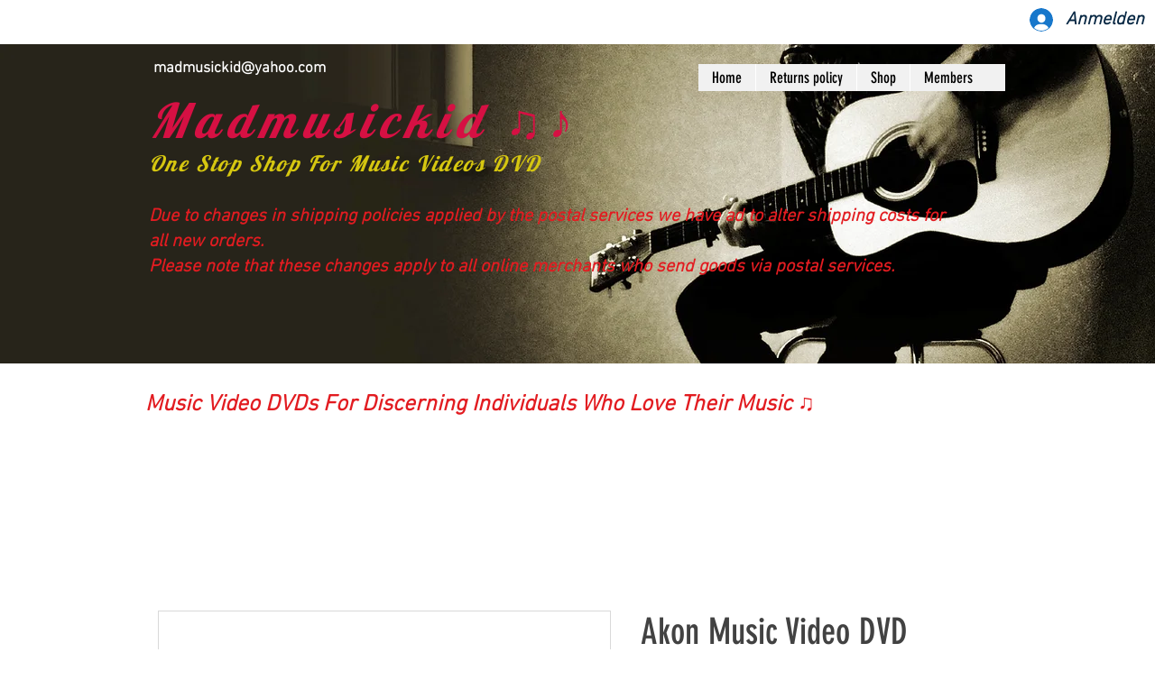

--- FILE ---
content_type: text/html; charset=utf-8
request_url: https://www.google.com/recaptcha/api2/aframe
body_size: 267
content:
<!DOCTYPE HTML><html><head><meta http-equiv="content-type" content="text/html; charset=UTF-8"></head><body><script nonce="zXtS0hNw4X-kOpTF2ewckA">/** Anti-fraud and anti-abuse applications only. See google.com/recaptcha */ try{var clients={'sodar':'https://pagead2.googlesyndication.com/pagead/sodar?'};window.addEventListener("message",function(a){try{if(a.source===window.parent){var b=JSON.parse(a.data);var c=clients[b['id']];if(c){var d=document.createElement('img');d.src=c+b['params']+'&rc='+(localStorage.getItem("rc::a")?sessionStorage.getItem("rc::b"):"");window.document.body.appendChild(d);sessionStorage.setItem("rc::e",parseInt(sessionStorage.getItem("rc::e")||0)+1);localStorage.setItem("rc::h",'1768884589517');}}}catch(b){}});window.parent.postMessage("_grecaptcha_ready", "*");}catch(b){}</script></body></html>